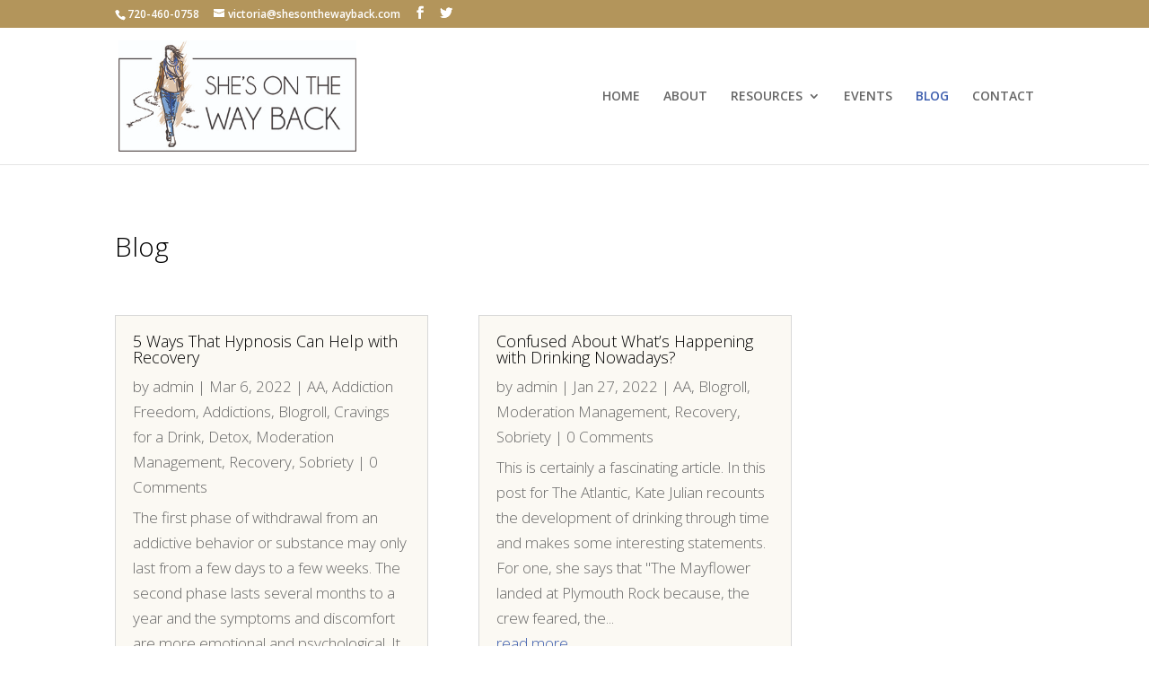

--- FILE ---
content_type: text/html; charset=UTF-8
request_url: https://www.shesonthewayback.com/blog/
body_size: 10632
content:
<!DOCTYPE html>
<!--[if IE 6]>
<html id="ie6" lang="en">
<![endif]-->
<!--[if IE 7]>
<html id="ie7" lang="en">
<![endif]-->
<!--[if IE 8]>
<html id="ie8" lang="en">
<![endif]-->
<!--[if !(IE 6) | !(IE 7) | !(IE 8)  ]><!-->
<html lang="en">
<!--<![endif]-->
<head>
	<meta charset="UTF-8" />
			
	<meta http-equiv="X-UA-Compatible" content="IE=edge">
	<link rel="pingback" href="https://www.shesonthewayback.com/xmlrpc.php" />

		<!--[if lt IE 9]>
	<script src="https://www.shesonthewayback.com/wp-content/themes/Divi2/js/html5.js" type="text/javascript"></script>
	<![endif]-->

	<script type="text/javascript">
		document.documentElement.className = 'js';
	</script>

	<script>var et_site_url='https://www.shesonthewayback.com';var et_post_id='600';function et_core_page_resource_fallback(a,b){"undefined"===typeof b&&(b=a.sheet.cssRules&&0===a.sheet.cssRules.length);b&&(a.onerror=null,a.onload=null,a.href?a.href=et_site_url+"/?et_core_page_resource="+a.id+et_post_id:a.src&&(a.src=et_site_url+"/?et_core_page_resource="+a.id+et_post_id))}
</script><title>Blog | She's On the Way Back</title>
<meta name='robots' content='max-image-preview:large' />
<link rel='dns-prefetch' href='//fonts.googleapis.com' />
<link rel="alternate" type="application/rss+xml" title="She&#039;s On the Way Back &raquo; Feed" href="https://www.shesonthewayback.com/feed/" />
<link rel="alternate" type="application/rss+xml" title="She&#039;s On the Way Back &raquo; Comments Feed" href="https://www.shesonthewayback.com/comments/feed/" />
<script type="text/javascript">
/* <![CDATA[ */
window._wpemojiSettings = {"baseUrl":"https:\/\/s.w.org\/images\/core\/emoji\/15.0.3\/72x72\/","ext":".png","svgUrl":"https:\/\/s.w.org\/images\/core\/emoji\/15.0.3\/svg\/","svgExt":".svg","source":{"concatemoji":"https:\/\/www.shesonthewayback.com\/wp-includes\/js\/wp-emoji-release.min.js?ver=6.5.7"}};
/*! This file is auto-generated */
!function(i,n){var o,s,e;function c(e){try{var t={supportTests:e,timestamp:(new Date).valueOf()};sessionStorage.setItem(o,JSON.stringify(t))}catch(e){}}function p(e,t,n){e.clearRect(0,0,e.canvas.width,e.canvas.height),e.fillText(t,0,0);var t=new Uint32Array(e.getImageData(0,0,e.canvas.width,e.canvas.height).data),r=(e.clearRect(0,0,e.canvas.width,e.canvas.height),e.fillText(n,0,0),new Uint32Array(e.getImageData(0,0,e.canvas.width,e.canvas.height).data));return t.every(function(e,t){return e===r[t]})}function u(e,t,n){switch(t){case"flag":return n(e,"\ud83c\udff3\ufe0f\u200d\u26a7\ufe0f","\ud83c\udff3\ufe0f\u200b\u26a7\ufe0f")?!1:!n(e,"\ud83c\uddfa\ud83c\uddf3","\ud83c\uddfa\u200b\ud83c\uddf3")&&!n(e,"\ud83c\udff4\udb40\udc67\udb40\udc62\udb40\udc65\udb40\udc6e\udb40\udc67\udb40\udc7f","\ud83c\udff4\u200b\udb40\udc67\u200b\udb40\udc62\u200b\udb40\udc65\u200b\udb40\udc6e\u200b\udb40\udc67\u200b\udb40\udc7f");case"emoji":return!n(e,"\ud83d\udc26\u200d\u2b1b","\ud83d\udc26\u200b\u2b1b")}return!1}function f(e,t,n){var r="undefined"!=typeof WorkerGlobalScope&&self instanceof WorkerGlobalScope?new OffscreenCanvas(300,150):i.createElement("canvas"),a=r.getContext("2d",{willReadFrequently:!0}),o=(a.textBaseline="top",a.font="600 32px Arial",{});return e.forEach(function(e){o[e]=t(a,e,n)}),o}function t(e){var t=i.createElement("script");t.src=e,t.defer=!0,i.head.appendChild(t)}"undefined"!=typeof Promise&&(o="wpEmojiSettingsSupports",s=["flag","emoji"],n.supports={everything:!0,everythingExceptFlag:!0},e=new Promise(function(e){i.addEventListener("DOMContentLoaded",e,{once:!0})}),new Promise(function(t){var n=function(){try{var e=JSON.parse(sessionStorage.getItem(o));if("object"==typeof e&&"number"==typeof e.timestamp&&(new Date).valueOf()<e.timestamp+604800&&"object"==typeof e.supportTests)return e.supportTests}catch(e){}return null}();if(!n){if("undefined"!=typeof Worker&&"undefined"!=typeof OffscreenCanvas&&"undefined"!=typeof URL&&URL.createObjectURL&&"undefined"!=typeof Blob)try{var e="postMessage("+f.toString()+"("+[JSON.stringify(s),u.toString(),p.toString()].join(",")+"));",r=new Blob([e],{type:"text/javascript"}),a=new Worker(URL.createObjectURL(r),{name:"wpTestEmojiSupports"});return void(a.onmessage=function(e){c(n=e.data),a.terminate(),t(n)})}catch(e){}c(n=f(s,u,p))}t(n)}).then(function(e){for(var t in e)n.supports[t]=e[t],n.supports.everything=n.supports.everything&&n.supports[t],"flag"!==t&&(n.supports.everythingExceptFlag=n.supports.everythingExceptFlag&&n.supports[t]);n.supports.everythingExceptFlag=n.supports.everythingExceptFlag&&!n.supports.flag,n.DOMReady=!1,n.readyCallback=function(){n.DOMReady=!0}}).then(function(){return e}).then(function(){var e;n.supports.everything||(n.readyCallback(),(e=n.source||{}).concatemoji?t(e.concatemoji):e.wpemoji&&e.twemoji&&(t(e.twemoji),t(e.wpemoji)))}))}((window,document),window._wpemojiSettings);
/* ]]> */
</script>
<meta content="Divi v.3.0.98" name="generator"/><style id='wp-emoji-styles-inline-css' type='text/css'>

	img.wp-smiley, img.emoji {
		display: inline !important;
		border: none !important;
		box-shadow: none !important;
		height: 1em !important;
		width: 1em !important;
		margin: 0 0.07em !important;
		vertical-align: -0.1em !important;
		background: none !important;
		padding: 0 !important;
	}
</style>
<link rel='stylesheet' id='wp-block-library-css' href='https://www.shesonthewayback.com/wp-includes/css/dist/block-library/style.min.css?ver=6.5.7' type='text/css' media='all' />
<style id='classic-theme-styles-inline-css' type='text/css'>
/*! This file is auto-generated */
.wp-block-button__link{color:#fff;background-color:#32373c;border-radius:9999px;box-shadow:none;text-decoration:none;padding:calc(.667em + 2px) calc(1.333em + 2px);font-size:1.125em}.wp-block-file__button{background:#32373c;color:#fff;text-decoration:none}
</style>
<style id='global-styles-inline-css' type='text/css'>
body{--wp--preset--color--black: #000000;--wp--preset--color--cyan-bluish-gray: #abb8c3;--wp--preset--color--white: #ffffff;--wp--preset--color--pale-pink: #f78da7;--wp--preset--color--vivid-red: #cf2e2e;--wp--preset--color--luminous-vivid-orange: #ff6900;--wp--preset--color--luminous-vivid-amber: #fcb900;--wp--preset--color--light-green-cyan: #7bdcb5;--wp--preset--color--vivid-green-cyan: #00d084;--wp--preset--color--pale-cyan-blue: #8ed1fc;--wp--preset--color--vivid-cyan-blue: #0693e3;--wp--preset--color--vivid-purple: #9b51e0;--wp--preset--gradient--vivid-cyan-blue-to-vivid-purple: linear-gradient(135deg,rgba(6,147,227,1) 0%,rgb(155,81,224) 100%);--wp--preset--gradient--light-green-cyan-to-vivid-green-cyan: linear-gradient(135deg,rgb(122,220,180) 0%,rgb(0,208,130) 100%);--wp--preset--gradient--luminous-vivid-amber-to-luminous-vivid-orange: linear-gradient(135deg,rgba(252,185,0,1) 0%,rgba(255,105,0,1) 100%);--wp--preset--gradient--luminous-vivid-orange-to-vivid-red: linear-gradient(135deg,rgba(255,105,0,1) 0%,rgb(207,46,46) 100%);--wp--preset--gradient--very-light-gray-to-cyan-bluish-gray: linear-gradient(135deg,rgb(238,238,238) 0%,rgb(169,184,195) 100%);--wp--preset--gradient--cool-to-warm-spectrum: linear-gradient(135deg,rgb(74,234,220) 0%,rgb(151,120,209) 20%,rgb(207,42,186) 40%,rgb(238,44,130) 60%,rgb(251,105,98) 80%,rgb(254,248,76) 100%);--wp--preset--gradient--blush-light-purple: linear-gradient(135deg,rgb(255,206,236) 0%,rgb(152,150,240) 100%);--wp--preset--gradient--blush-bordeaux: linear-gradient(135deg,rgb(254,205,165) 0%,rgb(254,45,45) 50%,rgb(107,0,62) 100%);--wp--preset--gradient--luminous-dusk: linear-gradient(135deg,rgb(255,203,112) 0%,rgb(199,81,192) 50%,rgb(65,88,208) 100%);--wp--preset--gradient--pale-ocean: linear-gradient(135deg,rgb(255,245,203) 0%,rgb(182,227,212) 50%,rgb(51,167,181) 100%);--wp--preset--gradient--electric-grass: linear-gradient(135deg,rgb(202,248,128) 0%,rgb(113,206,126) 100%);--wp--preset--gradient--midnight: linear-gradient(135deg,rgb(2,3,129) 0%,rgb(40,116,252) 100%);--wp--preset--font-size--small: 13px;--wp--preset--font-size--medium: 20px;--wp--preset--font-size--large: 36px;--wp--preset--font-size--x-large: 42px;--wp--preset--spacing--20: 0.44rem;--wp--preset--spacing--30: 0.67rem;--wp--preset--spacing--40: 1rem;--wp--preset--spacing--50: 1.5rem;--wp--preset--spacing--60: 2.25rem;--wp--preset--spacing--70: 3.38rem;--wp--preset--spacing--80: 5.06rem;--wp--preset--shadow--natural: 6px 6px 9px rgba(0, 0, 0, 0.2);--wp--preset--shadow--deep: 12px 12px 50px rgba(0, 0, 0, 0.4);--wp--preset--shadow--sharp: 6px 6px 0px rgba(0, 0, 0, 0.2);--wp--preset--shadow--outlined: 6px 6px 0px -3px rgba(255, 255, 255, 1), 6px 6px rgba(0, 0, 0, 1);--wp--preset--shadow--crisp: 6px 6px 0px rgba(0, 0, 0, 1);}:where(.is-layout-flex){gap: 0.5em;}:where(.is-layout-grid){gap: 0.5em;}body .is-layout-flex{display: flex;}body .is-layout-flex{flex-wrap: wrap;align-items: center;}body .is-layout-flex > *{margin: 0;}body .is-layout-grid{display: grid;}body .is-layout-grid > *{margin: 0;}:where(.wp-block-columns.is-layout-flex){gap: 2em;}:where(.wp-block-columns.is-layout-grid){gap: 2em;}:where(.wp-block-post-template.is-layout-flex){gap: 1.25em;}:where(.wp-block-post-template.is-layout-grid){gap: 1.25em;}.has-black-color{color: var(--wp--preset--color--black) !important;}.has-cyan-bluish-gray-color{color: var(--wp--preset--color--cyan-bluish-gray) !important;}.has-white-color{color: var(--wp--preset--color--white) !important;}.has-pale-pink-color{color: var(--wp--preset--color--pale-pink) !important;}.has-vivid-red-color{color: var(--wp--preset--color--vivid-red) !important;}.has-luminous-vivid-orange-color{color: var(--wp--preset--color--luminous-vivid-orange) !important;}.has-luminous-vivid-amber-color{color: var(--wp--preset--color--luminous-vivid-amber) !important;}.has-light-green-cyan-color{color: var(--wp--preset--color--light-green-cyan) !important;}.has-vivid-green-cyan-color{color: var(--wp--preset--color--vivid-green-cyan) !important;}.has-pale-cyan-blue-color{color: var(--wp--preset--color--pale-cyan-blue) !important;}.has-vivid-cyan-blue-color{color: var(--wp--preset--color--vivid-cyan-blue) !important;}.has-vivid-purple-color{color: var(--wp--preset--color--vivid-purple) !important;}.has-black-background-color{background-color: var(--wp--preset--color--black) !important;}.has-cyan-bluish-gray-background-color{background-color: var(--wp--preset--color--cyan-bluish-gray) !important;}.has-white-background-color{background-color: var(--wp--preset--color--white) !important;}.has-pale-pink-background-color{background-color: var(--wp--preset--color--pale-pink) !important;}.has-vivid-red-background-color{background-color: var(--wp--preset--color--vivid-red) !important;}.has-luminous-vivid-orange-background-color{background-color: var(--wp--preset--color--luminous-vivid-orange) !important;}.has-luminous-vivid-amber-background-color{background-color: var(--wp--preset--color--luminous-vivid-amber) !important;}.has-light-green-cyan-background-color{background-color: var(--wp--preset--color--light-green-cyan) !important;}.has-vivid-green-cyan-background-color{background-color: var(--wp--preset--color--vivid-green-cyan) !important;}.has-pale-cyan-blue-background-color{background-color: var(--wp--preset--color--pale-cyan-blue) !important;}.has-vivid-cyan-blue-background-color{background-color: var(--wp--preset--color--vivid-cyan-blue) !important;}.has-vivid-purple-background-color{background-color: var(--wp--preset--color--vivid-purple) !important;}.has-black-border-color{border-color: var(--wp--preset--color--black) !important;}.has-cyan-bluish-gray-border-color{border-color: var(--wp--preset--color--cyan-bluish-gray) !important;}.has-white-border-color{border-color: var(--wp--preset--color--white) !important;}.has-pale-pink-border-color{border-color: var(--wp--preset--color--pale-pink) !important;}.has-vivid-red-border-color{border-color: var(--wp--preset--color--vivid-red) !important;}.has-luminous-vivid-orange-border-color{border-color: var(--wp--preset--color--luminous-vivid-orange) !important;}.has-luminous-vivid-amber-border-color{border-color: var(--wp--preset--color--luminous-vivid-amber) !important;}.has-light-green-cyan-border-color{border-color: var(--wp--preset--color--light-green-cyan) !important;}.has-vivid-green-cyan-border-color{border-color: var(--wp--preset--color--vivid-green-cyan) !important;}.has-pale-cyan-blue-border-color{border-color: var(--wp--preset--color--pale-cyan-blue) !important;}.has-vivid-cyan-blue-border-color{border-color: var(--wp--preset--color--vivid-cyan-blue) !important;}.has-vivid-purple-border-color{border-color: var(--wp--preset--color--vivid-purple) !important;}.has-vivid-cyan-blue-to-vivid-purple-gradient-background{background: var(--wp--preset--gradient--vivid-cyan-blue-to-vivid-purple) !important;}.has-light-green-cyan-to-vivid-green-cyan-gradient-background{background: var(--wp--preset--gradient--light-green-cyan-to-vivid-green-cyan) !important;}.has-luminous-vivid-amber-to-luminous-vivid-orange-gradient-background{background: var(--wp--preset--gradient--luminous-vivid-amber-to-luminous-vivid-orange) !important;}.has-luminous-vivid-orange-to-vivid-red-gradient-background{background: var(--wp--preset--gradient--luminous-vivid-orange-to-vivid-red) !important;}.has-very-light-gray-to-cyan-bluish-gray-gradient-background{background: var(--wp--preset--gradient--very-light-gray-to-cyan-bluish-gray) !important;}.has-cool-to-warm-spectrum-gradient-background{background: var(--wp--preset--gradient--cool-to-warm-spectrum) !important;}.has-blush-light-purple-gradient-background{background: var(--wp--preset--gradient--blush-light-purple) !important;}.has-blush-bordeaux-gradient-background{background: var(--wp--preset--gradient--blush-bordeaux) !important;}.has-luminous-dusk-gradient-background{background: var(--wp--preset--gradient--luminous-dusk) !important;}.has-pale-ocean-gradient-background{background: var(--wp--preset--gradient--pale-ocean) !important;}.has-electric-grass-gradient-background{background: var(--wp--preset--gradient--electric-grass) !important;}.has-midnight-gradient-background{background: var(--wp--preset--gradient--midnight) !important;}.has-small-font-size{font-size: var(--wp--preset--font-size--small) !important;}.has-medium-font-size{font-size: var(--wp--preset--font-size--medium) !important;}.has-large-font-size{font-size: var(--wp--preset--font-size--large) !important;}.has-x-large-font-size{font-size: var(--wp--preset--font-size--x-large) !important;}
.wp-block-navigation a:where(:not(.wp-element-button)){color: inherit;}
:where(.wp-block-post-template.is-layout-flex){gap: 1.25em;}:where(.wp-block-post-template.is-layout-grid){gap: 1.25em;}
:where(.wp-block-columns.is-layout-flex){gap: 2em;}:where(.wp-block-columns.is-layout-grid){gap: 2em;}
.wp-block-pullquote{font-size: 1.5em;line-height: 1.6;}
</style>
<link rel='stylesheet' id='divi-style-css' href='https://www.shesonthewayback.com/wp-content/themes/Divi2/style.css?ver=3.0.98' type='text/css' media='all' />
<link rel='stylesheet' id='et-builder-googlefonts-cached-css' href='https://fonts.googleapis.com/css?family=Open+Sans%3A300%2Cregular%2C500%2C600%2C700%2C800%2C300italic%2Citalic%2C500italic%2C600italic%2C700italic%2C800italic&#038;ver=6.5.7#038;subset=cyrillic,greek,vietnamese,latin,greek-ext,latin-ext,cyrillic-ext,hebrew' type='text/css' media='all' />
<link rel='stylesheet' id='dashicons-css' href='https://www.shesonthewayback.com/wp-includes/css/dashicons.min.css?ver=6.5.7' type='text/css' media='all' />
<script type="text/javascript" src="https://www.shesonthewayback.com/wp-includes/js/jquery/jquery.min.js?ver=3.7.1" id="jquery-core-js"></script>
<script type="text/javascript" src="https://www.shesonthewayback.com/wp-includes/js/jquery/jquery-migrate.min.js?ver=3.4.1" id="jquery-migrate-js"></script>
<link rel="https://api.w.org/" href="https://www.shesonthewayback.com/wp-json/" /><link rel="alternate" type="application/json" href="https://www.shesonthewayback.com/wp-json/wp/v2/pages/600" /><link rel="EditURI" type="application/rsd+xml" title="RSD" href="https://www.shesonthewayback.com/xmlrpc.php?rsd" />
<meta name="generator" content="WordPress 6.5.7" />
<link rel="canonical" href="https://www.shesonthewayback.com/blog/" />
<link rel='shortlink' href='https://www.shesonthewayback.com/?p=600' />
<link rel="alternate" type="application/json+oembed" href="https://www.shesonthewayback.com/wp-json/oembed/1.0/embed?url=https%3A%2F%2Fwww.shesonthewayback.com%2Fblog%2F" />
<link rel="alternate" type="text/xml+oembed" href="https://www.shesonthewayback.com/wp-json/oembed/1.0/embed?url=https%3A%2F%2Fwww.shesonthewayback.com%2Fblog%2F&#038;format=xml" />
<meta name="viewport" content="width=device-width, initial-scale=1.0, maximum-scale=1.0, user-scalable=0" /><link rel="icon" href="https://www.shesonthewayback.com/wp-content/uploads/2017/04/cropped-site-icon-32x32.png" sizes="32x32" />
<link rel="icon" href="https://www.shesonthewayback.com/wp-content/uploads/2017/04/cropped-site-icon-192x192.png" sizes="192x192" />
<link rel="apple-touch-icon" href="https://www.shesonthewayback.com/wp-content/uploads/2017/04/cropped-site-icon-180x180.png" />
<meta name="msapplication-TileImage" content="https://www.shesonthewayback.com/wp-content/uploads/2017/04/cropped-site-icon-270x270.png" />
<link rel="stylesheet" id="et-divi-customizer-global-cached-inline-styles" href="https://www.shesonthewayback.com/wp-content/cache/et/global/et-divi-customizer-global-17684245083509.min.css" onerror="et_core_page_resource_fallback(this, true)" onload="et_core_page_resource_fallback(this)" /></head>
<body data-rsssl=1 class="page-template-default page page-id-600 et_pb_button_helper_class et_fixed_nav et_show_nav et_cover_background et_secondary_nav_enabled et_secondary_nav_two_panels et_pb_gutter osx et_pb_gutters3 et_primary_nav_dropdown_animation_fade et_secondary_nav_dropdown_animation_fade et_pb_footer_columns4 et_header_style_left et_pb_pagebuilder_layout et_right_sidebar et_divi_theme et_minified_js et_minified_css">
	<div id="page-container">

			<div id="top-header">
			<div class="container clearfix">

			
				<div id="et-info">
									<span id="et-info-phone">720-460-0758</span>
				
									<a href="mailto:victoria@shesonthewayback.com"><span id="et-info-email">victoria@shesonthewayback.com</span></a>
				
				<ul class="et-social-icons">

	<li class="et-social-icon et-social-facebook">
		<a href="http://facebook.com/shesonthewayback" class="icon">
			<span>Facebook</span>
		</a>
	</li>
	<li class="et-social-icon et-social-twitter">
		<a href="http://twitter.com/techoftheself" class="icon">
			<span>Twitter</span>
		</a>
	</li>

</ul>				</div> <!-- #et-info -->

			
				<div id="et-secondary-menu">
				<div class="et_duplicate_social_icons">
								<ul class="et-social-icons">

	<li class="et-social-icon et-social-facebook">
		<a href="http://facebook.com/shesonthewayback" class="icon">
			<span>Facebook</span>
		</a>
	</li>
	<li class="et-social-icon et-social-twitter">
		<a href="http://twitter.com/techoftheself" class="icon">
			<span>Twitter</span>
		</a>
	</li>

</ul>
							</div>				</div> <!-- #et-secondary-menu -->

			</div> <!-- .container -->
		</div> <!-- #top-header -->
	
	
		<header id="main-header" data-height-onload="137">
			<div class="container clearfix et_menu_container">
							<div class="logo_container">
					<span class="logo_helper"></span>
					<a href="https://www.shesonthewayback.com/">
						<img src="https://www.shesonthewayback.com/wp-content/uploads/2017/04/Shes-On-The-Way-Back-Logo-Horizontal.jpg" alt="She&#039;s On the Way Back" id="logo" data-height-percentage="81" />
					</a>
				</div>
				<div id="et-top-navigation" data-height="137" data-fixed-height="80">
											<nav id="top-menu-nav">
						<ul id="top-menu" class="nav"><li id="menu-item-598" class="menu-item menu-item-type-post_type menu-item-object-page menu-item-home menu-item-598"><a href="https://www.shesonthewayback.com/">HOME</a></li>
<li id="menu-item-599" class="menu-item menu-item-type-post_type menu-item-object-page menu-item-599"><a href="https://www.shesonthewayback.com/about/">ABOUT</a></li>
<li id="menu-item-921" class="menu-item menu-item-type-post_type menu-item-object-page menu-item-has-children menu-item-921"><a href="https://www.shesonthewayback.com/resources/">RESOURCES</a>
<ul class="sub-menu">
	<li id="menu-item-923" class="menu-item menu-item-type-post_type menu-item-object-page menu-item-923"><a href="https://www.shesonthewayback.com/recommended-reading/">RECOMMENDED READING</a></li>
	<li id="menu-item-922" class="menu-item menu-item-type-post_type menu-item-object-page menu-item-922"><a href="https://www.shesonthewayback.com/trusted-colleagues/">TRUSTED COLLEAGUES</a></li>
</ul>
</li>
<li id="menu-item-1010" class="menu-item menu-item-type-custom menu-item-object-custom menu-item-1010"><a href="https://www.shesonthewayback.com/category/events/">EVENTS</a></li>
<li id="menu-item-604" class="menu-item menu-item-type-post_type menu-item-object-page current-menu-item page_item page-item-600 current_page_item menu-item-604"><a href="https://www.shesonthewayback.com/blog/" aria-current="page">BLOG</a></li>
<li id="menu-item-597" class="menu-item menu-item-type-post_type menu-item-object-page menu-item-597"><a href="https://www.shesonthewayback.com/contact/">CONTACT</a></li>
</ul>						</nav>
					
					
					
					
					<div id="et_mobile_nav_menu">
				<div class="mobile_nav closed">
					<span class="select_page">Select Page</span>
					<span class="mobile_menu_bar mobile_menu_bar_toggle"></span>
				</div>
			</div>				</div> <!-- #et-top-navigation -->
			</div> <!-- .container -->
			<div class="et_search_outer">
				<div class="container et_search_form_container">
					<form role="search" method="get" class="et-search-form" action="https://www.shesonthewayback.com/">
					<input type="search" class="et-search-field" placeholder="Search &hellip;" value="" name="s" title="Search for:" />					</form>
					<span class="et_close_search_field"></span>
				</div>
			</div>
		</header> <!-- #main-header -->

		<div id="et-main-area">

<div id="main-content">


			
				<article id="post-600" class="post-600 page type-page status-publish hentry">

				
					<div class="entry-content">
					<div class="et_pb_section  et_pb_section_0 et_section_regular">
				
				
				
					<div class=" et_pb_row et_pb_row_0">
				<div class="et_pb_column et_pb_column_4_4  et_pb_column_0 et_pb_css_mix_blend_mode_passthrough et-last-child">
				
				
				<div class="et_pb_text et_pb_module et_pb_bg_layout_light et_pb_text_align_left  et_pb_text_0">
				
				
				<div class="et_pb_text_inner">
					<h1>Blog</h1>
				</div>
			</div> <!-- .et_pb_text -->
			</div> <!-- .et_pb_column -->
				
				
			</div> <!-- .et_pb_row --><div class=" et_pb_row et_pb_row_1">
				<div class="et_pb_column et_pb_column_3_4  et_pb_column_1 et_pb_css_mix_blend_mode_passthrough">
				
				
				<div class="et_pb_blog_grid_wrapper"><div class="et_pb_blog_grid clearfix et_pb_module et_pb_bg_layout_light  et_pb_blog_0">
				
				
				<div class="et_pb_ajax_pagination_container">
					<div class="et_pb_salvattore_content" data-columns>
			<article id="post-1124" class="et_pb_post clearfix et_pb_no_thumb post-1124 post type-post status-publish format-standard hentry category-aa category-addiction-freedom category-addictions category-blogroll category-cravings-for-a-drink category-detox category-moderation-management-2 category-recovery category-sobriety tag-aa tag-addiction-hypnosis tag-alcohol-abuse tag-alcohol-treatment tag-moderation-management tag-rehab tag-sobriety-2">

			
												<h2 class="entry-title"><a href="https://www.shesonthewayback.com/aa/5-ways-that-hypnosis-can-help-with-recovery/">5 Ways That Hypnosis Can Help with Recovery</a></h2>
				
				<p class="post-meta">by <span class="author vcard"><a href="https://www.shesonthewayback.com/author/admin/" title="Posts by admin" rel="author">admin</a></span>  |  <span class="published">Mar 6, 2022</span>  |  <a href="https://www.shesonthewayback.com/category/aa/" rel="category tag">AA</a>, <a href="https://www.shesonthewayback.com/category/addiction-freedom/" rel="category tag">Addiction Freedom</a>, <a href="https://www.shesonthewayback.com/category/addictions/" rel="category tag">Addictions</a>, <a href="https://www.shesonthewayback.com/category/blogroll/" rel="category tag">Blogroll</a>, <a href="https://www.shesonthewayback.com/category/cravings-for-a-drink/" rel="category tag">Cravings for a Drink</a>, <a href="https://www.shesonthewayback.com/category/detox/" rel="category tag">Detox</a>, <a href="https://www.shesonthewayback.com/category/moderation-management-2/" rel="category tag">Moderation Management</a>, <a href="https://www.shesonthewayback.com/category/recovery/" rel="category tag">Recovery</a>, <a href="https://www.shesonthewayback.com/category/sobriety/" rel="category tag">Sobriety</a>  |  0 Comments</p><div class="post-content"><p>The first phase of withdrawal from an addictive behavior or substance may only last from a few days to a few weeks. The second phase lasts several months to a year and the symptoms and discomfort are more emotional and psychological. It can be tough not to reach for...</p>
 <a href="https://www.shesonthewayback.com/aa/5-ways-that-hypnosis-can-help-with-recovery/" class="more-link" >read more</a></div>			
			</article> <!-- .et_pb_post -->
	
			<article id="post-1114" class="et_pb_post clearfix et_pb_no_thumb post-1114 post type-post status-publish format-standard hentry category-aa category-blogroll category-moderation-management-2 category-recovery category-sobriety tag-aa tag-alcohol tag-alcohol-abuse tag-alcohol-dependence tag-alcohol-free tag-binge-drinking tag-smart-recovery tag-sober-curious tag-sobriety-2">

			
												<h2 class="entry-title"><a href="https://www.shesonthewayback.com/aa/confused-about-whats-happening-with-drinking-nowadays/">Confused About What&#8217;s Happening with Drinking Nowadays?</a></h2>
				
				<p class="post-meta">by <span class="author vcard"><a href="https://www.shesonthewayback.com/author/admin/" title="Posts by admin" rel="author">admin</a></span>  |  <span class="published">Jan 27, 2022</span>  |  <a href="https://www.shesonthewayback.com/category/aa/" rel="category tag">AA</a>, <a href="https://www.shesonthewayback.com/category/blogroll/" rel="category tag">Blogroll</a>, <a href="https://www.shesonthewayback.com/category/moderation-management-2/" rel="category tag">Moderation Management</a>, <a href="https://www.shesonthewayback.com/category/recovery/" rel="category tag">Recovery</a>, <a href="https://www.shesonthewayback.com/category/sobriety/" rel="category tag">Sobriety</a>  |  0 Comments</p><div class="post-content"><p>This is certainly a fascinating article. In this post for The Atlantic, Kate Julian recounts the development of drinking through time and makes some interesting statements. For one, she says that "The Mayflower landed at Plymouth Rock because, the crew feared, the...</p>
 <a href="https://www.shesonthewayback.com/aa/confused-about-whats-happening-with-drinking-nowadays/" class="more-link" >read more</a></div>			
			</article> <!-- .et_pb_post -->
	
			<article id="post-1089" class="et_pb_post clearfix et_pb_no_thumb post-1089 post type-post status-publish format-standard hentry category-aa category-addiction-freedom category-addictions category-blogroll category-recovery category-recovery-centers category-sobriety tag-denver-alcohol-recovery tag-denver-recovery-from-alcohol tag-hypnosis-for-recovery tag-online-recovery tag-recovery-from-alcohol tag-remote-recovery tag-smart-recovery tag-zoom-recovery">

			
												<h2 class="entry-title"><a href="https://www.shesonthewayback.com/aa/the-way-back-program/">The Way Back Program</a></h2>
				
				<p class="post-meta">by <span class="author vcard"><a href="https://www.shesonthewayback.com/author/admin/" title="Posts by admin" rel="author">admin</a></span>  |  <span class="published">Mar 5, 2021</span>  |  <a href="https://www.shesonthewayback.com/category/aa/" rel="category tag">AA</a>, <a href="https://www.shesonthewayback.com/category/addiction-freedom/" rel="category tag">Addiction Freedom</a>, <a href="https://www.shesonthewayback.com/category/addictions/" rel="category tag">Addictions</a>, <a href="https://www.shesonthewayback.com/category/blogroll/" rel="category tag">Blogroll</a>, <a href="https://www.shesonthewayback.com/category/recovery/" rel="category tag">Recovery</a>, <a href="https://www.shesonthewayback.com/category/recovery-centers/" rel="category tag">Recovery Centers</a>, <a href="https://www.shesonthewayback.com/category/sobriety/" rel="category tag">Sobriety</a>  |  0 Comments</p><div class="post-content"><p>  Choosing the Path to Take: Camino de Santiago  Within our 8 weeks together, meeting weekly and gaining plenty of tools and resources, you will be well on your way to the life you dream of and the freedom and well-being you deserve! Each week's modules build on the...</p>
 <a href="https://www.shesonthewayback.com/aa/the-way-back-program/" class="more-link" >read more</a></div>			
			</article> <!-- .et_pb_post -->
	
			<article id="post-1077" class="et_pb_post clearfix et_pb_no_thumb post-1077 post type-post status-publish format-standard hentry category-blogroll category-cravings-for-a-drink category-sobriety tag-covid-anxiety tag-moderation-management tag-smart-recovery tag-smart-recovery-women-denver tag-women-and-alchohol tag-women-drinkers tag-women-in-recovery">

			
												<h2 class="entry-title"><a href="https://www.shesonthewayback.com/blogroll/many-women-are-drinking-more-nowadays-are-you/">Many Women Are Drinking More Nowadays. Are You?</a></h2>
				
				<p class="post-meta">by <span class="author vcard"><a href="https://www.shesonthewayback.com/author/admin/" title="Posts by admin" rel="author">admin</a></span>  |  <span class="published">Nov 9, 2020</span>  |  <a href="https://www.shesonthewayback.com/category/blogroll/" rel="category tag">Blogroll</a>, <a href="https://www.shesonthewayback.com/category/cravings-for-a-drink/" rel="category tag">Cravings for a Drink</a>, <a href="https://www.shesonthewayback.com/category/sobriety/" rel="category tag">Sobriety</a>  |  0 Comments</p><div class="post-content"><p>A recent study looked at before and after drinking patterns and found that the average person’s drinks per day had increased 27 percent; heavy drinkers were drinking 21 percent more and binge drinking had increased 26 percent. They also found that being female or...</p>
 <a href="https://www.shesonthewayback.com/blogroll/many-women-are-drinking-more-nowadays-are-you/" class="more-link" >read more</a></div>			
			</article> <!-- .et_pb_post -->
	
			<article id="post-1068" class="et_pb_post clearfix et_pb_no_thumb post-1068 post type-post status-publish format-standard hentry category-aa category-addiction-freedom category-blogroll category-cravings-for-a-drink category-events category-moderation category-recovery category-sobriety tag-alcohol-and-shame tag-alcohol-recovery tag-denver-recovery tag-moderation-through-the-holidays tag-recovery-support-denver tag-sobriety-denver tag-women-and-alcohol tag-women-in-recovery">

			
												<h2 class="entry-title"><a href="https://www.shesonthewayback.com/aa/come-heal-your-past/">Come Heal Your Past!</a></h2>
				
				<p class="post-meta">by <span class="author vcard"><a href="https://www.shesonthewayback.com/author/admin/" title="Posts by admin" rel="author">admin</a></span>  |  <span class="published">Nov 26, 2019</span>  |  <a href="https://www.shesonthewayback.com/category/aa/" rel="category tag">AA</a>, <a href="https://www.shesonthewayback.com/category/addiction-freedom/" rel="category tag">Addiction Freedom</a>, <a href="https://www.shesonthewayback.com/category/blogroll/" rel="category tag">Blogroll</a>, <a href="https://www.shesonthewayback.com/category/cravings-for-a-drink/" rel="category tag">Cravings for a Drink</a>, <a href="https://www.shesonthewayback.com/category/events/" rel="category tag">Events</a>, <a href="https://www.shesonthewayback.com/category/moderation/" rel="category tag">Moderation</a>, <a href="https://www.shesonthewayback.com/category/recovery/" rel="category tag">Recovery</a>, <a href="https://www.shesonthewayback.com/category/sobriety/" rel="category tag">Sobriety</a>  |  0 Comments</p><div class="post-content"><p>There is increasing recognition that many addictive behaviors start in childhood, when we search for ways outside of ourselves to soothe our anxieties, sadness and pain. Our She's on the Way Back support group next Sunday will include a powerful hypnotic visualization...</p>
 <a href="https://www.shesonthewayback.com/aa/come-heal-your-past/" class="more-link" >read more</a></div>			
			</article> <!-- .et_pb_post -->
	
			<article id="post-1063" class="et_pb_post clearfix et_pb_no_thumb post-1063 post type-post status-publish format-standard hentry category-aa category-addiction-freedom category-addictions category-blogroll category-brain category-cravings-for-a-drink category-eating-for-recovery category-moderation-management-2 category-neurotransmitters category-recovery category-sobriety tag-brain-chemistry-and-addictions tag-neurotransmitters-and-alcohol tag-why-do-i-drink tag-women-and-alcohol">

			
												<h2 class="entry-title"><a href="https://www.shesonthewayback.com/aa/your-neurotransmitter-deficiency-might-be-driving-you-to-drink/">Your Neurotransmitter Deficiency Might Be Driving You To Drink!</a></h2>
				
				<p class="post-meta">by <span class="author vcard"><a href="https://www.shesonthewayback.com/author/admin/" title="Posts by admin" rel="author">admin</a></span>  |  <span class="published">Nov 26, 2019</span>  |  <a href="https://www.shesonthewayback.com/category/aa/" rel="category tag">AA</a>, <a href="https://www.shesonthewayback.com/category/addiction-freedom/" rel="category tag">Addiction Freedom</a>, <a href="https://www.shesonthewayback.com/category/addictions/" rel="category tag">Addictions</a>, <a href="https://www.shesonthewayback.com/category/blogroll/" rel="category tag">Blogroll</a>, <a href="https://www.shesonthewayback.com/category/brain/" rel="category tag">Brain</a>, <a href="https://www.shesonthewayback.com/category/cravings-for-a-drink/" rel="category tag">Cravings for a Drink</a>, <a href="https://www.shesonthewayback.com/category/eating-for-recovery/" rel="category tag">Eating for Recovery</a>, <a href="https://www.shesonthewayback.com/category/moderation-management-2/" rel="category tag">Moderation Management</a>, <a href="https://www.shesonthewayback.com/category/nutrition-issues/neurotransmitters/" rel="category tag">Neurotransmitters</a>, <a href="https://www.shesonthewayback.com/category/recovery/" rel="category tag">Recovery</a>, <a href="https://www.shesonthewayback.com/category/sobriety/" rel="category tag">Sobriety</a>  |  0 Comments</p><div class="post-content"><p>Do you drink to relax? You might be low in GABA. Do you drink to have fun? You might be low in serotonin. Do you drink to connect and engage with others? You might be low in dopamine. Take a look at this short video to find out how this nutritionist wellness expert...</p>
 <a href="https://www.shesonthewayback.com/aa/your-neurotransmitter-deficiency-might-be-driving-you-to-drink/" class="more-link" >read more</a></div>			
			</article> <!-- .et_pb_post -->
	
			<article id="post-1054" class="et_pb_post clearfix et_pb_no_thumb post-1054 post type-post status-publish format-standard hentry category-aa category-addiction-freedom category-addictions category-blogroll category-journal-to-recovery category-recovery category-sobriety tag-12-steps tag-addiction tag-alcohol-addiction tag-denver-smart tag-recovery-2 tag-shes-on-the-way-back tag-smart-recovery tag-sobriety-2">

			
												<h2 class="entry-title"><a href="https://www.shesonthewayback.com/aa/start-close-in/">Start Close In</a></h2>
				
				<p class="post-meta">by <span class="author vcard"><a href="https://www.shesonthewayback.com/author/admin/" title="Posts by admin" rel="author">admin</a></span>  |  <span class="published">Feb 22, 2018</span>  |  <a href="https://www.shesonthewayback.com/category/aa/" rel="category tag">AA</a>, <a href="https://www.shesonthewayback.com/category/addiction-freedom/" rel="category tag">Addiction Freedom</a>, <a href="https://www.shesonthewayback.com/category/addictions/" rel="category tag">Addictions</a>, <a href="https://www.shesonthewayback.com/category/blogroll/" rel="category tag">Blogroll</a>, <a href="https://www.shesonthewayback.com/category/journal-to-recovery/" rel="category tag">Journal to Recovery</a>, <a href="https://www.shesonthewayback.com/category/recovery/" rel="category tag">Recovery</a>, <a href="https://www.shesonthewayback.com/category/sobriety/" rel="category tag">Sobriety</a>  |  0 Comments</p><div class="post-content"><p>"Start Close In", these words started me on my long road to recovery and to each of the 909,717 steps of my 500 mile trek across Northern Spain, to be able to complete the Camino de Santiago. I love this poem! https://youtu.be/030YqrN4SFc   Start close in, don’t take...</p>
 <a href="https://www.shesonthewayback.com/aa/start-close-in/" class="more-link" >read more</a></div>			
			</article> <!-- .et_pb_post -->
	
			<article id="post-1004" class="et_pb_post clearfix et_pb_no_thumb post-1004 post type-post status-publish format-standard hentry category-addiction-freedom category-addictions category-cravings-for-a-drink category-events category-moderation category-moderation-management-2 category-recovery category-sobriety category-spirituality-and-addictions tag-addiction-freedom tag-alcohol-abuse tag-alcohol-addiction tag-alcohol-cravings tag-moderation-management tag-non-12-step-recovery tag-recovery-2 tag-rehab tag-smart-recovery tag-sobriety-2 tag-substance-abuse tag-women-in-recovery">

			
												<h2 class="entry-title"><a href="https://www.shesonthewayback.com/addiction-freedom/new-recovery-support-for-women-of-denver/">New Recovery Support for Women of Denver</a></h2>
				
				<p class="post-meta">by <span class="author vcard"><a href="https://www.shesonthewayback.com/author/admin/" title="Posts by admin" rel="author">admin</a></span>  |  <span class="published">Jan 3, 2018</span>  |  <a href="https://www.shesonthewayback.com/category/addiction-freedom/" rel="category tag">Addiction Freedom</a>, <a href="https://www.shesonthewayback.com/category/addictions/" rel="category tag">Addictions</a>, <a href="https://www.shesonthewayback.com/category/cravings-for-a-drink/" rel="category tag">Cravings for a Drink</a>, <a href="https://www.shesonthewayback.com/category/events/" rel="category tag">Events</a>, <a href="https://www.shesonthewayback.com/category/moderation/" rel="category tag">Moderation</a>, <a href="https://www.shesonthewayback.com/category/moderation-management-2/" rel="category tag">Moderation Management</a>, <a href="https://www.shesonthewayback.com/category/recovery/" rel="category tag">Recovery</a>, <a href="https://www.shesonthewayback.com/category/sobriety/" rel="category tag">Sobriety</a>, <a href="https://www.shesonthewayback.com/category/spirituality-and-addictions/" rel="category tag">Spirituality and Addictions</a>  |  0 Comments</p><div class="post-content"><p>On Sunday evenings, I'm offering two innovative recovery support meetings for women The first one, at 5:30 pm, Create New Ways of Thinking to Free Yourself from Addictions with SMART, is based on the SMART Recovery Program. SMART stands for-Self Management for...</p>
 <a href="https://www.shesonthewayback.com/addiction-freedom/new-recovery-support-for-women-of-denver/" class="more-link" >read more</a></div>			
			</article> <!-- .et_pb_post -->
	
			<article id="post-992" class="et_pb_post clearfix et_pb_no_thumb post-992 post type-post status-publish format-standard hentry category-aa category-addiction-freedom category-addictions category-blogroll category-brain category-cravings-for-a-drink category-detox category-recovery category-sobriety category-spirituality-and-addictions tag-addictions-and-childhood-trauma tag-generational-trauma tag-inherited-trauma">

			
												<h2 class="entry-title"><a href="https://www.shesonthewayback.com/aa/healing-ancestral-trauma/">Healing Ancestral Trauma</a></h2>
				
				<p class="post-meta">by <span class="author vcard"><a href="https://www.shesonthewayback.com/author/admin/" title="Posts by admin" rel="author">admin</a></span>  |  <span class="published">Jul 10, 2017</span>  |  <a href="https://www.shesonthewayback.com/category/aa/" rel="category tag">AA</a>, <a href="https://www.shesonthewayback.com/category/addiction-freedom/" rel="category tag">Addiction Freedom</a>, <a href="https://www.shesonthewayback.com/category/addictions/" rel="category tag">Addictions</a>, <a href="https://www.shesonthewayback.com/category/blogroll/" rel="category tag">Blogroll</a>, <a href="https://www.shesonthewayback.com/category/brain/" rel="category tag">Brain</a>, <a href="https://www.shesonthewayback.com/category/cravings-for-a-drink/" rel="category tag">Cravings for a Drink</a>, <a href="https://www.shesonthewayback.com/category/detox/" rel="category tag">Detox</a>, <a href="https://www.shesonthewayback.com/category/recovery/" rel="category tag">Recovery</a>, <a href="https://www.shesonthewayback.com/category/sobriety/" rel="category tag">Sobriety</a>, <a href="https://www.shesonthewayback.com/category/spirituality-and-addictions/" rel="category tag">Spirituality and Addictions</a>  |  0 Comments</p><div class="post-content"><p>HEALING GENERATIONAL TRAUMA   Research is now showing that many addictions start with early childhood trauma. Other research shows that some of our anxieties and fears may not actually have had their start in our own lives. They were events that happened to our...</p>
 <a href="https://www.shesonthewayback.com/aa/healing-ancestral-trauma/" class="more-link" >read more</a></div>			
			</article> <!-- .et_pb_post -->
	
			<article id="post-986" class="et_pb_post clearfix et_pb_no_thumb post-986 post type-post status-publish format-standard hentry category-aa category-addiction-freedom category-addictions category-blogroll category-cravings-for-a-drink category-events category-recovery category-sobriety category-spirituality-and-addictions">

			
												<h2 class="entry-title"><a href="https://www.shesonthewayback.com/aa/introductory-workshop-sunday-june-25/">Introductory Workshop, Sunday, June 25</a></h2>
				
				<p class="post-meta">by <span class="author vcard"><a href="https://www.shesonthewayback.com/author/admin/" title="Posts by admin" rel="author">admin</a></span>  |  <span class="published">Jun 20, 2017</span>  |  <a href="https://www.shesonthewayback.com/category/aa/" rel="category tag">AA</a>, <a href="https://www.shesonthewayback.com/category/addiction-freedom/" rel="category tag">Addiction Freedom</a>, <a href="https://www.shesonthewayback.com/category/addictions/" rel="category tag">Addictions</a>, <a href="https://www.shesonthewayback.com/category/blogroll/" rel="category tag">Blogroll</a>, <a href="https://www.shesonthewayback.com/category/cravings-for-a-drink/" rel="category tag">Cravings for a Drink</a>, <a href="https://www.shesonthewayback.com/category/events/" rel="category tag">Events</a>, <a href="https://www.shesonthewayback.com/category/recovery/" rel="category tag">Recovery</a>, <a href="https://www.shesonthewayback.com/category/sobriety/" rel="category tag">Sobriety</a>, <a href="https://www.shesonthewayback.com/category/spirituality-and-addictions/" rel="category tag">Spirituality and Addictions</a>  |  0 Comments</p><div class="post-content"><p>I'd love to meet you in person and share my exciting program, She's on the Way Back, that I'm getting ready to kick off. Come, find out about it, and get in on the ground floor! Since women drink and metabolize alcohol differently than men, it makes sense that what...</p>
 <a href="https://www.shesonthewayback.com/aa/introductory-workshop-sunday-june-25/" class="more-link" >read more</a></div>			
			</article> <!-- .et_pb_post -->
	</div><!-- .et_pb_salvattore_content --><div class="pagination clearfix">
	<div class="alignleft"><a href="https://www.shesonthewayback.com/blog/page/2/" >&laquo; Older Entries</a></div>
	<div class="alignright"></div>
</div></div> <!-- .et_pb_posts -->
				</div>
			 </div>
			</div> <!-- .et_pb_column --><div class="et_pb_column et_pb_column_1_4  et_pb_column_2 et_pb_css_mix_blend_mode_passthrough et-last-child">
				
				
				<div class="et_pb_widget_area et_pb_widget_area_right clearfix et_pb_module et_pb_bg_layout_light  et_pb_sidebar_0">
				
				
				
			</div> <!-- .et_pb_widget_area -->
			</div> <!-- .et_pb_column -->
				
				
			</div> <!-- .et_pb_row -->
				
			</div> <!-- .et_pb_section -->					</div> <!-- .entry-content -->

				
				</article> <!-- .et_pb_post -->

			

</div> <!-- #main-content -->


			<footer id="main-footer">
				

		
				<div id="footer-bottom">
					<div class="container clearfix">
				<ul class="et-social-icons">

	<li class="et-social-icon et-social-facebook">
		<a href="http://facebook.com/shesonthewayback" class="icon">
			<span>Facebook</span>
		</a>
	</li>
	<li class="et-social-icon et-social-twitter">
		<a href="http://twitter.com/techoftheself" class="icon">
			<span>Twitter</span>
		</a>
	</li>

</ul><div id="footer-info">© 2017 She's On The Way Back • Site design by <a href="https://www.ltcmedia.com/">Lightning Tree Creative Media</a></div>					</div>	<!-- .container -->
				</div>
			</footer> <!-- #main-footer -->
		</div> <!-- #et-main-area -->


	</div> <!-- #page-container -->

		<script type="text/javascript">
		var et_animation_data = [];
	</script>
	<script>
  (function(i,s,o,g,r,a,m){i['GoogleAnalyticsObject']=r;i[r]=i[r]||function(){
  (i[r].q=i[r].q||[]).push(arguments)},i[r].l=1*new Date();a=s.createElement(o),
  m=s.getElementsByTagName(o)[0];a.async=1;a.src=g;m.parentNode.insertBefore(a,m)
  })(window,document,'script','https://www.google-analytics.com/analytics.js','ga');

  ga('create', 'UA-100774224-1', 'auto');
  ga('send', 'pageview');

</script><link rel='stylesheet' id='mediaelement-css' href='https://www.shesonthewayback.com/wp-includes/js/mediaelement/mediaelementplayer-legacy.min.css?ver=4.2.17' type='text/css' media='all' />
<link rel='stylesheet' id='wp-mediaelement-css' href='https://www.shesonthewayback.com/wp-includes/js/mediaelement/wp-mediaelement.min.css?ver=6.5.7' type='text/css' media='all' />
<link rel='stylesheet' id='et-builder-googlefonts-css' href='https://fonts.googleapis.com/css?family=Open+Sans:300,300italic,regular,italic,600,600italic,700,700italic,800,800italic&#038;subset=cyrillic,greek,vietnamese,latin,greek-ext,latin-ext,cyrillic-ext' type='text/css' media='all' />
<script type="text/javascript" id="divi-custom-script-js-extra">
/* <![CDATA[ */
var et_shortcodes_strings = {"previous":"Previous","next":"Next"};
var et_pb_custom = {"ajaxurl":"https:\/\/www.shesonthewayback.com\/wp-admin\/admin-ajax.php","images_uri":"https:\/\/www.shesonthewayback.com\/wp-content\/themes\/Divi2\/images","builder_images_uri":"https:\/\/www.shesonthewayback.com\/wp-content\/themes\/Divi2\/includes\/builder\/images","et_frontend_nonce":"d7a6a84d7a","subscription_failed":"Please, check the fields below to make sure you entered the correct information.","et_ab_log_nonce":"8bbc7b011d","fill_message":"Please, fill in the following fields:","contact_error_message":"Please, fix the following errors:","invalid":"Invalid email","captcha":"Captcha","prev":"Prev","previous":"Previous","next":"Next","wrong_captcha":"You entered the wrong number in captcha.","is_builder_plugin_used":"","ignore_waypoints":"no","is_divi_theme_used":"1","widget_search_selector":".widget_search","is_ab_testing_active":"","page_id":"600","unique_test_id":"","ab_bounce_rate":"5","is_cache_plugin_active":"no","is_shortcode_tracking":""};
var et_pb_box_shadow_elements = [];
/* ]]> */
</script>
<script type="text/javascript" src="https://www.shesonthewayback.com/wp-content/themes/Divi2/js/custom.min.js?ver=3.0.98" id="divi-custom-script-js"></script>
<script type="text/javascript" src="https://www.shesonthewayback.com/wp-content/themes/Divi2/core/admin/js/common.js?ver=3.0.98" id="et-core-common-js"></script>
<script type="text/javascript" id="mediaelement-core-js-before">
/* <![CDATA[ */
var mejsL10n = {"language":"en","strings":{"mejs.download-file":"Download File","mejs.install-flash":"You are using a browser that does not have Flash player enabled or installed. Please turn on your Flash player plugin or download the latest version from https:\/\/get.adobe.com\/flashplayer\/","mejs.fullscreen":"Fullscreen","mejs.play":"Play","mejs.pause":"Pause","mejs.time-slider":"Time Slider","mejs.time-help-text":"Use Left\/Right Arrow keys to advance one second, Up\/Down arrows to advance ten seconds.","mejs.live-broadcast":"Live Broadcast","mejs.volume-help-text":"Use Up\/Down Arrow keys to increase or decrease volume.","mejs.unmute":"Unmute","mejs.mute":"Mute","mejs.volume-slider":"Volume Slider","mejs.video-player":"Video Player","mejs.audio-player":"Audio Player","mejs.captions-subtitles":"Captions\/Subtitles","mejs.captions-chapters":"Chapters","mejs.none":"None","mejs.afrikaans":"Afrikaans","mejs.albanian":"Albanian","mejs.arabic":"Arabic","mejs.belarusian":"Belarusian","mejs.bulgarian":"Bulgarian","mejs.catalan":"Catalan","mejs.chinese":"Chinese","mejs.chinese-simplified":"Chinese (Simplified)","mejs.chinese-traditional":"Chinese (Traditional)","mejs.croatian":"Croatian","mejs.czech":"Czech","mejs.danish":"Danish","mejs.dutch":"Dutch","mejs.english":"English","mejs.estonian":"Estonian","mejs.filipino":"Filipino","mejs.finnish":"Finnish","mejs.french":"French","mejs.galician":"Galician","mejs.german":"German","mejs.greek":"Greek","mejs.haitian-creole":"Haitian Creole","mejs.hebrew":"Hebrew","mejs.hindi":"Hindi","mejs.hungarian":"Hungarian","mejs.icelandic":"Icelandic","mejs.indonesian":"Indonesian","mejs.irish":"Irish","mejs.italian":"Italian","mejs.japanese":"Japanese","mejs.korean":"Korean","mejs.latvian":"Latvian","mejs.lithuanian":"Lithuanian","mejs.macedonian":"Macedonian","mejs.malay":"Malay","mejs.maltese":"Maltese","mejs.norwegian":"Norwegian","mejs.persian":"Persian","mejs.polish":"Polish","mejs.portuguese":"Portuguese","mejs.romanian":"Romanian","mejs.russian":"Russian","mejs.serbian":"Serbian","mejs.slovak":"Slovak","mejs.slovenian":"Slovenian","mejs.spanish":"Spanish","mejs.swahili":"Swahili","mejs.swedish":"Swedish","mejs.tagalog":"Tagalog","mejs.thai":"Thai","mejs.turkish":"Turkish","mejs.ukrainian":"Ukrainian","mejs.vietnamese":"Vietnamese","mejs.welsh":"Welsh","mejs.yiddish":"Yiddish"}};
/* ]]> */
</script>
<script type="text/javascript" src="https://www.shesonthewayback.com/wp-includes/js/mediaelement/mediaelement-and-player.min.js?ver=4.2.17" id="mediaelement-core-js"></script>
<script type="text/javascript" src="https://www.shesonthewayback.com/wp-includes/js/mediaelement/mediaelement-migrate.min.js?ver=6.5.7" id="mediaelement-migrate-js"></script>
<script type="text/javascript" id="mediaelement-js-extra">
/* <![CDATA[ */
var _wpmejsSettings = {"pluginPath":"\/wp-includes\/js\/mediaelement\/","classPrefix":"mejs-","stretching":"responsive","audioShortcodeLibrary":"mediaelement","videoShortcodeLibrary":"mediaelement"};
/* ]]> */
</script>
<script type="text/javascript" src="https://www.shesonthewayback.com/wp-includes/js/mediaelement/wp-mediaelement.min.js?ver=6.5.7" id="wp-mediaelement-js"></script>
<style id="et-builder-module-design-cached-inline-styles">.et_pb_blog_0.et_pb_blog_grid .et_pb_post{background-color:rgba(234,225,199,0.21)}</style></body>
</html>
<!--
Performance optimized by W3 Total Cache. Learn more: https://www.boldgrid.com/w3-total-cache/


Served from: www.shesonthewayback.com @ 2026-01-18 07:44:59 by W3 Total Cache
-->

--- FILE ---
content_type: text/plain
request_url: https://www.google-analytics.com/j/collect?v=1&_v=j102&a=917778865&t=pageview&_s=1&dl=https%3A%2F%2Fwww.shesonthewayback.com%2Fblog%2F&ul=en-us%40posix&dt=Blog%20%7C%20She%27s%20On%20the%20Way%20Back&sr=1280x720&vp=1280x720&_u=IEBAAEABAAAAACAAI~&jid=1582957693&gjid=1980858173&cid=830555364.1768722301&tid=UA-100774224-1&_gid=1610183691.1768722301&_r=1&_slc=1&z=1565142286
body_size: -452
content:
2,cG-4BQEH4FX6B